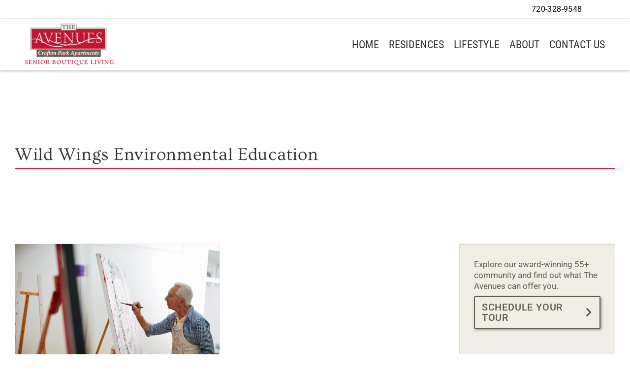

--- FILE ---
content_type: text/html; charset=utf-8
request_url: https://www.google.com/recaptcha/api2/anchor?ar=1&k=6LfGvGIUAAAAAEJ60rHbO-KNR51pKZn0U04dVC6r&co=aHR0cHM6Ly9saXZldGhlYXZlbnVlcy5jb206NDQz&hl=en&v=PoyoqOPhxBO7pBk68S4YbpHZ&theme=light&size=invisible&badge=bottomright&anchor-ms=20000&execute-ms=30000&cb=gyek9e64mrh9
body_size: 49305
content:
<!DOCTYPE HTML><html dir="ltr" lang="en"><head><meta http-equiv="Content-Type" content="text/html; charset=UTF-8">
<meta http-equiv="X-UA-Compatible" content="IE=edge">
<title>reCAPTCHA</title>
<style type="text/css">
/* cyrillic-ext */
@font-face {
  font-family: 'Roboto';
  font-style: normal;
  font-weight: 400;
  font-stretch: 100%;
  src: url(//fonts.gstatic.com/s/roboto/v48/KFO7CnqEu92Fr1ME7kSn66aGLdTylUAMa3GUBHMdazTgWw.woff2) format('woff2');
  unicode-range: U+0460-052F, U+1C80-1C8A, U+20B4, U+2DE0-2DFF, U+A640-A69F, U+FE2E-FE2F;
}
/* cyrillic */
@font-face {
  font-family: 'Roboto';
  font-style: normal;
  font-weight: 400;
  font-stretch: 100%;
  src: url(//fonts.gstatic.com/s/roboto/v48/KFO7CnqEu92Fr1ME7kSn66aGLdTylUAMa3iUBHMdazTgWw.woff2) format('woff2');
  unicode-range: U+0301, U+0400-045F, U+0490-0491, U+04B0-04B1, U+2116;
}
/* greek-ext */
@font-face {
  font-family: 'Roboto';
  font-style: normal;
  font-weight: 400;
  font-stretch: 100%;
  src: url(//fonts.gstatic.com/s/roboto/v48/KFO7CnqEu92Fr1ME7kSn66aGLdTylUAMa3CUBHMdazTgWw.woff2) format('woff2');
  unicode-range: U+1F00-1FFF;
}
/* greek */
@font-face {
  font-family: 'Roboto';
  font-style: normal;
  font-weight: 400;
  font-stretch: 100%;
  src: url(//fonts.gstatic.com/s/roboto/v48/KFO7CnqEu92Fr1ME7kSn66aGLdTylUAMa3-UBHMdazTgWw.woff2) format('woff2');
  unicode-range: U+0370-0377, U+037A-037F, U+0384-038A, U+038C, U+038E-03A1, U+03A3-03FF;
}
/* math */
@font-face {
  font-family: 'Roboto';
  font-style: normal;
  font-weight: 400;
  font-stretch: 100%;
  src: url(//fonts.gstatic.com/s/roboto/v48/KFO7CnqEu92Fr1ME7kSn66aGLdTylUAMawCUBHMdazTgWw.woff2) format('woff2');
  unicode-range: U+0302-0303, U+0305, U+0307-0308, U+0310, U+0312, U+0315, U+031A, U+0326-0327, U+032C, U+032F-0330, U+0332-0333, U+0338, U+033A, U+0346, U+034D, U+0391-03A1, U+03A3-03A9, U+03B1-03C9, U+03D1, U+03D5-03D6, U+03F0-03F1, U+03F4-03F5, U+2016-2017, U+2034-2038, U+203C, U+2040, U+2043, U+2047, U+2050, U+2057, U+205F, U+2070-2071, U+2074-208E, U+2090-209C, U+20D0-20DC, U+20E1, U+20E5-20EF, U+2100-2112, U+2114-2115, U+2117-2121, U+2123-214F, U+2190, U+2192, U+2194-21AE, U+21B0-21E5, U+21F1-21F2, U+21F4-2211, U+2213-2214, U+2216-22FF, U+2308-230B, U+2310, U+2319, U+231C-2321, U+2336-237A, U+237C, U+2395, U+239B-23B7, U+23D0, U+23DC-23E1, U+2474-2475, U+25AF, U+25B3, U+25B7, U+25BD, U+25C1, U+25CA, U+25CC, U+25FB, U+266D-266F, U+27C0-27FF, U+2900-2AFF, U+2B0E-2B11, U+2B30-2B4C, U+2BFE, U+3030, U+FF5B, U+FF5D, U+1D400-1D7FF, U+1EE00-1EEFF;
}
/* symbols */
@font-face {
  font-family: 'Roboto';
  font-style: normal;
  font-weight: 400;
  font-stretch: 100%;
  src: url(//fonts.gstatic.com/s/roboto/v48/KFO7CnqEu92Fr1ME7kSn66aGLdTylUAMaxKUBHMdazTgWw.woff2) format('woff2');
  unicode-range: U+0001-000C, U+000E-001F, U+007F-009F, U+20DD-20E0, U+20E2-20E4, U+2150-218F, U+2190, U+2192, U+2194-2199, U+21AF, U+21E6-21F0, U+21F3, U+2218-2219, U+2299, U+22C4-22C6, U+2300-243F, U+2440-244A, U+2460-24FF, U+25A0-27BF, U+2800-28FF, U+2921-2922, U+2981, U+29BF, U+29EB, U+2B00-2BFF, U+4DC0-4DFF, U+FFF9-FFFB, U+10140-1018E, U+10190-1019C, U+101A0, U+101D0-101FD, U+102E0-102FB, U+10E60-10E7E, U+1D2C0-1D2D3, U+1D2E0-1D37F, U+1F000-1F0FF, U+1F100-1F1AD, U+1F1E6-1F1FF, U+1F30D-1F30F, U+1F315, U+1F31C, U+1F31E, U+1F320-1F32C, U+1F336, U+1F378, U+1F37D, U+1F382, U+1F393-1F39F, U+1F3A7-1F3A8, U+1F3AC-1F3AF, U+1F3C2, U+1F3C4-1F3C6, U+1F3CA-1F3CE, U+1F3D4-1F3E0, U+1F3ED, U+1F3F1-1F3F3, U+1F3F5-1F3F7, U+1F408, U+1F415, U+1F41F, U+1F426, U+1F43F, U+1F441-1F442, U+1F444, U+1F446-1F449, U+1F44C-1F44E, U+1F453, U+1F46A, U+1F47D, U+1F4A3, U+1F4B0, U+1F4B3, U+1F4B9, U+1F4BB, U+1F4BF, U+1F4C8-1F4CB, U+1F4D6, U+1F4DA, U+1F4DF, U+1F4E3-1F4E6, U+1F4EA-1F4ED, U+1F4F7, U+1F4F9-1F4FB, U+1F4FD-1F4FE, U+1F503, U+1F507-1F50B, U+1F50D, U+1F512-1F513, U+1F53E-1F54A, U+1F54F-1F5FA, U+1F610, U+1F650-1F67F, U+1F687, U+1F68D, U+1F691, U+1F694, U+1F698, U+1F6AD, U+1F6B2, U+1F6B9-1F6BA, U+1F6BC, U+1F6C6-1F6CF, U+1F6D3-1F6D7, U+1F6E0-1F6EA, U+1F6F0-1F6F3, U+1F6F7-1F6FC, U+1F700-1F7FF, U+1F800-1F80B, U+1F810-1F847, U+1F850-1F859, U+1F860-1F887, U+1F890-1F8AD, U+1F8B0-1F8BB, U+1F8C0-1F8C1, U+1F900-1F90B, U+1F93B, U+1F946, U+1F984, U+1F996, U+1F9E9, U+1FA00-1FA6F, U+1FA70-1FA7C, U+1FA80-1FA89, U+1FA8F-1FAC6, U+1FACE-1FADC, U+1FADF-1FAE9, U+1FAF0-1FAF8, U+1FB00-1FBFF;
}
/* vietnamese */
@font-face {
  font-family: 'Roboto';
  font-style: normal;
  font-weight: 400;
  font-stretch: 100%;
  src: url(//fonts.gstatic.com/s/roboto/v48/KFO7CnqEu92Fr1ME7kSn66aGLdTylUAMa3OUBHMdazTgWw.woff2) format('woff2');
  unicode-range: U+0102-0103, U+0110-0111, U+0128-0129, U+0168-0169, U+01A0-01A1, U+01AF-01B0, U+0300-0301, U+0303-0304, U+0308-0309, U+0323, U+0329, U+1EA0-1EF9, U+20AB;
}
/* latin-ext */
@font-face {
  font-family: 'Roboto';
  font-style: normal;
  font-weight: 400;
  font-stretch: 100%;
  src: url(//fonts.gstatic.com/s/roboto/v48/KFO7CnqEu92Fr1ME7kSn66aGLdTylUAMa3KUBHMdazTgWw.woff2) format('woff2');
  unicode-range: U+0100-02BA, U+02BD-02C5, U+02C7-02CC, U+02CE-02D7, U+02DD-02FF, U+0304, U+0308, U+0329, U+1D00-1DBF, U+1E00-1E9F, U+1EF2-1EFF, U+2020, U+20A0-20AB, U+20AD-20C0, U+2113, U+2C60-2C7F, U+A720-A7FF;
}
/* latin */
@font-face {
  font-family: 'Roboto';
  font-style: normal;
  font-weight: 400;
  font-stretch: 100%;
  src: url(//fonts.gstatic.com/s/roboto/v48/KFO7CnqEu92Fr1ME7kSn66aGLdTylUAMa3yUBHMdazQ.woff2) format('woff2');
  unicode-range: U+0000-00FF, U+0131, U+0152-0153, U+02BB-02BC, U+02C6, U+02DA, U+02DC, U+0304, U+0308, U+0329, U+2000-206F, U+20AC, U+2122, U+2191, U+2193, U+2212, U+2215, U+FEFF, U+FFFD;
}
/* cyrillic-ext */
@font-face {
  font-family: 'Roboto';
  font-style: normal;
  font-weight: 500;
  font-stretch: 100%;
  src: url(//fonts.gstatic.com/s/roboto/v48/KFO7CnqEu92Fr1ME7kSn66aGLdTylUAMa3GUBHMdazTgWw.woff2) format('woff2');
  unicode-range: U+0460-052F, U+1C80-1C8A, U+20B4, U+2DE0-2DFF, U+A640-A69F, U+FE2E-FE2F;
}
/* cyrillic */
@font-face {
  font-family: 'Roboto';
  font-style: normal;
  font-weight: 500;
  font-stretch: 100%;
  src: url(//fonts.gstatic.com/s/roboto/v48/KFO7CnqEu92Fr1ME7kSn66aGLdTylUAMa3iUBHMdazTgWw.woff2) format('woff2');
  unicode-range: U+0301, U+0400-045F, U+0490-0491, U+04B0-04B1, U+2116;
}
/* greek-ext */
@font-face {
  font-family: 'Roboto';
  font-style: normal;
  font-weight: 500;
  font-stretch: 100%;
  src: url(//fonts.gstatic.com/s/roboto/v48/KFO7CnqEu92Fr1ME7kSn66aGLdTylUAMa3CUBHMdazTgWw.woff2) format('woff2');
  unicode-range: U+1F00-1FFF;
}
/* greek */
@font-face {
  font-family: 'Roboto';
  font-style: normal;
  font-weight: 500;
  font-stretch: 100%;
  src: url(//fonts.gstatic.com/s/roboto/v48/KFO7CnqEu92Fr1ME7kSn66aGLdTylUAMa3-UBHMdazTgWw.woff2) format('woff2');
  unicode-range: U+0370-0377, U+037A-037F, U+0384-038A, U+038C, U+038E-03A1, U+03A3-03FF;
}
/* math */
@font-face {
  font-family: 'Roboto';
  font-style: normal;
  font-weight: 500;
  font-stretch: 100%;
  src: url(//fonts.gstatic.com/s/roboto/v48/KFO7CnqEu92Fr1ME7kSn66aGLdTylUAMawCUBHMdazTgWw.woff2) format('woff2');
  unicode-range: U+0302-0303, U+0305, U+0307-0308, U+0310, U+0312, U+0315, U+031A, U+0326-0327, U+032C, U+032F-0330, U+0332-0333, U+0338, U+033A, U+0346, U+034D, U+0391-03A1, U+03A3-03A9, U+03B1-03C9, U+03D1, U+03D5-03D6, U+03F0-03F1, U+03F4-03F5, U+2016-2017, U+2034-2038, U+203C, U+2040, U+2043, U+2047, U+2050, U+2057, U+205F, U+2070-2071, U+2074-208E, U+2090-209C, U+20D0-20DC, U+20E1, U+20E5-20EF, U+2100-2112, U+2114-2115, U+2117-2121, U+2123-214F, U+2190, U+2192, U+2194-21AE, U+21B0-21E5, U+21F1-21F2, U+21F4-2211, U+2213-2214, U+2216-22FF, U+2308-230B, U+2310, U+2319, U+231C-2321, U+2336-237A, U+237C, U+2395, U+239B-23B7, U+23D0, U+23DC-23E1, U+2474-2475, U+25AF, U+25B3, U+25B7, U+25BD, U+25C1, U+25CA, U+25CC, U+25FB, U+266D-266F, U+27C0-27FF, U+2900-2AFF, U+2B0E-2B11, U+2B30-2B4C, U+2BFE, U+3030, U+FF5B, U+FF5D, U+1D400-1D7FF, U+1EE00-1EEFF;
}
/* symbols */
@font-face {
  font-family: 'Roboto';
  font-style: normal;
  font-weight: 500;
  font-stretch: 100%;
  src: url(//fonts.gstatic.com/s/roboto/v48/KFO7CnqEu92Fr1ME7kSn66aGLdTylUAMaxKUBHMdazTgWw.woff2) format('woff2');
  unicode-range: U+0001-000C, U+000E-001F, U+007F-009F, U+20DD-20E0, U+20E2-20E4, U+2150-218F, U+2190, U+2192, U+2194-2199, U+21AF, U+21E6-21F0, U+21F3, U+2218-2219, U+2299, U+22C4-22C6, U+2300-243F, U+2440-244A, U+2460-24FF, U+25A0-27BF, U+2800-28FF, U+2921-2922, U+2981, U+29BF, U+29EB, U+2B00-2BFF, U+4DC0-4DFF, U+FFF9-FFFB, U+10140-1018E, U+10190-1019C, U+101A0, U+101D0-101FD, U+102E0-102FB, U+10E60-10E7E, U+1D2C0-1D2D3, U+1D2E0-1D37F, U+1F000-1F0FF, U+1F100-1F1AD, U+1F1E6-1F1FF, U+1F30D-1F30F, U+1F315, U+1F31C, U+1F31E, U+1F320-1F32C, U+1F336, U+1F378, U+1F37D, U+1F382, U+1F393-1F39F, U+1F3A7-1F3A8, U+1F3AC-1F3AF, U+1F3C2, U+1F3C4-1F3C6, U+1F3CA-1F3CE, U+1F3D4-1F3E0, U+1F3ED, U+1F3F1-1F3F3, U+1F3F5-1F3F7, U+1F408, U+1F415, U+1F41F, U+1F426, U+1F43F, U+1F441-1F442, U+1F444, U+1F446-1F449, U+1F44C-1F44E, U+1F453, U+1F46A, U+1F47D, U+1F4A3, U+1F4B0, U+1F4B3, U+1F4B9, U+1F4BB, U+1F4BF, U+1F4C8-1F4CB, U+1F4D6, U+1F4DA, U+1F4DF, U+1F4E3-1F4E6, U+1F4EA-1F4ED, U+1F4F7, U+1F4F9-1F4FB, U+1F4FD-1F4FE, U+1F503, U+1F507-1F50B, U+1F50D, U+1F512-1F513, U+1F53E-1F54A, U+1F54F-1F5FA, U+1F610, U+1F650-1F67F, U+1F687, U+1F68D, U+1F691, U+1F694, U+1F698, U+1F6AD, U+1F6B2, U+1F6B9-1F6BA, U+1F6BC, U+1F6C6-1F6CF, U+1F6D3-1F6D7, U+1F6E0-1F6EA, U+1F6F0-1F6F3, U+1F6F7-1F6FC, U+1F700-1F7FF, U+1F800-1F80B, U+1F810-1F847, U+1F850-1F859, U+1F860-1F887, U+1F890-1F8AD, U+1F8B0-1F8BB, U+1F8C0-1F8C1, U+1F900-1F90B, U+1F93B, U+1F946, U+1F984, U+1F996, U+1F9E9, U+1FA00-1FA6F, U+1FA70-1FA7C, U+1FA80-1FA89, U+1FA8F-1FAC6, U+1FACE-1FADC, U+1FADF-1FAE9, U+1FAF0-1FAF8, U+1FB00-1FBFF;
}
/* vietnamese */
@font-face {
  font-family: 'Roboto';
  font-style: normal;
  font-weight: 500;
  font-stretch: 100%;
  src: url(//fonts.gstatic.com/s/roboto/v48/KFO7CnqEu92Fr1ME7kSn66aGLdTylUAMa3OUBHMdazTgWw.woff2) format('woff2');
  unicode-range: U+0102-0103, U+0110-0111, U+0128-0129, U+0168-0169, U+01A0-01A1, U+01AF-01B0, U+0300-0301, U+0303-0304, U+0308-0309, U+0323, U+0329, U+1EA0-1EF9, U+20AB;
}
/* latin-ext */
@font-face {
  font-family: 'Roboto';
  font-style: normal;
  font-weight: 500;
  font-stretch: 100%;
  src: url(//fonts.gstatic.com/s/roboto/v48/KFO7CnqEu92Fr1ME7kSn66aGLdTylUAMa3KUBHMdazTgWw.woff2) format('woff2');
  unicode-range: U+0100-02BA, U+02BD-02C5, U+02C7-02CC, U+02CE-02D7, U+02DD-02FF, U+0304, U+0308, U+0329, U+1D00-1DBF, U+1E00-1E9F, U+1EF2-1EFF, U+2020, U+20A0-20AB, U+20AD-20C0, U+2113, U+2C60-2C7F, U+A720-A7FF;
}
/* latin */
@font-face {
  font-family: 'Roboto';
  font-style: normal;
  font-weight: 500;
  font-stretch: 100%;
  src: url(//fonts.gstatic.com/s/roboto/v48/KFO7CnqEu92Fr1ME7kSn66aGLdTylUAMa3yUBHMdazQ.woff2) format('woff2');
  unicode-range: U+0000-00FF, U+0131, U+0152-0153, U+02BB-02BC, U+02C6, U+02DA, U+02DC, U+0304, U+0308, U+0329, U+2000-206F, U+20AC, U+2122, U+2191, U+2193, U+2212, U+2215, U+FEFF, U+FFFD;
}
/* cyrillic-ext */
@font-face {
  font-family: 'Roboto';
  font-style: normal;
  font-weight: 900;
  font-stretch: 100%;
  src: url(//fonts.gstatic.com/s/roboto/v48/KFO7CnqEu92Fr1ME7kSn66aGLdTylUAMa3GUBHMdazTgWw.woff2) format('woff2');
  unicode-range: U+0460-052F, U+1C80-1C8A, U+20B4, U+2DE0-2DFF, U+A640-A69F, U+FE2E-FE2F;
}
/* cyrillic */
@font-face {
  font-family: 'Roboto';
  font-style: normal;
  font-weight: 900;
  font-stretch: 100%;
  src: url(//fonts.gstatic.com/s/roboto/v48/KFO7CnqEu92Fr1ME7kSn66aGLdTylUAMa3iUBHMdazTgWw.woff2) format('woff2');
  unicode-range: U+0301, U+0400-045F, U+0490-0491, U+04B0-04B1, U+2116;
}
/* greek-ext */
@font-face {
  font-family: 'Roboto';
  font-style: normal;
  font-weight: 900;
  font-stretch: 100%;
  src: url(//fonts.gstatic.com/s/roboto/v48/KFO7CnqEu92Fr1ME7kSn66aGLdTylUAMa3CUBHMdazTgWw.woff2) format('woff2');
  unicode-range: U+1F00-1FFF;
}
/* greek */
@font-face {
  font-family: 'Roboto';
  font-style: normal;
  font-weight: 900;
  font-stretch: 100%;
  src: url(//fonts.gstatic.com/s/roboto/v48/KFO7CnqEu92Fr1ME7kSn66aGLdTylUAMa3-UBHMdazTgWw.woff2) format('woff2');
  unicode-range: U+0370-0377, U+037A-037F, U+0384-038A, U+038C, U+038E-03A1, U+03A3-03FF;
}
/* math */
@font-face {
  font-family: 'Roboto';
  font-style: normal;
  font-weight: 900;
  font-stretch: 100%;
  src: url(//fonts.gstatic.com/s/roboto/v48/KFO7CnqEu92Fr1ME7kSn66aGLdTylUAMawCUBHMdazTgWw.woff2) format('woff2');
  unicode-range: U+0302-0303, U+0305, U+0307-0308, U+0310, U+0312, U+0315, U+031A, U+0326-0327, U+032C, U+032F-0330, U+0332-0333, U+0338, U+033A, U+0346, U+034D, U+0391-03A1, U+03A3-03A9, U+03B1-03C9, U+03D1, U+03D5-03D6, U+03F0-03F1, U+03F4-03F5, U+2016-2017, U+2034-2038, U+203C, U+2040, U+2043, U+2047, U+2050, U+2057, U+205F, U+2070-2071, U+2074-208E, U+2090-209C, U+20D0-20DC, U+20E1, U+20E5-20EF, U+2100-2112, U+2114-2115, U+2117-2121, U+2123-214F, U+2190, U+2192, U+2194-21AE, U+21B0-21E5, U+21F1-21F2, U+21F4-2211, U+2213-2214, U+2216-22FF, U+2308-230B, U+2310, U+2319, U+231C-2321, U+2336-237A, U+237C, U+2395, U+239B-23B7, U+23D0, U+23DC-23E1, U+2474-2475, U+25AF, U+25B3, U+25B7, U+25BD, U+25C1, U+25CA, U+25CC, U+25FB, U+266D-266F, U+27C0-27FF, U+2900-2AFF, U+2B0E-2B11, U+2B30-2B4C, U+2BFE, U+3030, U+FF5B, U+FF5D, U+1D400-1D7FF, U+1EE00-1EEFF;
}
/* symbols */
@font-face {
  font-family: 'Roboto';
  font-style: normal;
  font-weight: 900;
  font-stretch: 100%;
  src: url(//fonts.gstatic.com/s/roboto/v48/KFO7CnqEu92Fr1ME7kSn66aGLdTylUAMaxKUBHMdazTgWw.woff2) format('woff2');
  unicode-range: U+0001-000C, U+000E-001F, U+007F-009F, U+20DD-20E0, U+20E2-20E4, U+2150-218F, U+2190, U+2192, U+2194-2199, U+21AF, U+21E6-21F0, U+21F3, U+2218-2219, U+2299, U+22C4-22C6, U+2300-243F, U+2440-244A, U+2460-24FF, U+25A0-27BF, U+2800-28FF, U+2921-2922, U+2981, U+29BF, U+29EB, U+2B00-2BFF, U+4DC0-4DFF, U+FFF9-FFFB, U+10140-1018E, U+10190-1019C, U+101A0, U+101D0-101FD, U+102E0-102FB, U+10E60-10E7E, U+1D2C0-1D2D3, U+1D2E0-1D37F, U+1F000-1F0FF, U+1F100-1F1AD, U+1F1E6-1F1FF, U+1F30D-1F30F, U+1F315, U+1F31C, U+1F31E, U+1F320-1F32C, U+1F336, U+1F378, U+1F37D, U+1F382, U+1F393-1F39F, U+1F3A7-1F3A8, U+1F3AC-1F3AF, U+1F3C2, U+1F3C4-1F3C6, U+1F3CA-1F3CE, U+1F3D4-1F3E0, U+1F3ED, U+1F3F1-1F3F3, U+1F3F5-1F3F7, U+1F408, U+1F415, U+1F41F, U+1F426, U+1F43F, U+1F441-1F442, U+1F444, U+1F446-1F449, U+1F44C-1F44E, U+1F453, U+1F46A, U+1F47D, U+1F4A3, U+1F4B0, U+1F4B3, U+1F4B9, U+1F4BB, U+1F4BF, U+1F4C8-1F4CB, U+1F4D6, U+1F4DA, U+1F4DF, U+1F4E3-1F4E6, U+1F4EA-1F4ED, U+1F4F7, U+1F4F9-1F4FB, U+1F4FD-1F4FE, U+1F503, U+1F507-1F50B, U+1F50D, U+1F512-1F513, U+1F53E-1F54A, U+1F54F-1F5FA, U+1F610, U+1F650-1F67F, U+1F687, U+1F68D, U+1F691, U+1F694, U+1F698, U+1F6AD, U+1F6B2, U+1F6B9-1F6BA, U+1F6BC, U+1F6C6-1F6CF, U+1F6D3-1F6D7, U+1F6E0-1F6EA, U+1F6F0-1F6F3, U+1F6F7-1F6FC, U+1F700-1F7FF, U+1F800-1F80B, U+1F810-1F847, U+1F850-1F859, U+1F860-1F887, U+1F890-1F8AD, U+1F8B0-1F8BB, U+1F8C0-1F8C1, U+1F900-1F90B, U+1F93B, U+1F946, U+1F984, U+1F996, U+1F9E9, U+1FA00-1FA6F, U+1FA70-1FA7C, U+1FA80-1FA89, U+1FA8F-1FAC6, U+1FACE-1FADC, U+1FADF-1FAE9, U+1FAF0-1FAF8, U+1FB00-1FBFF;
}
/* vietnamese */
@font-face {
  font-family: 'Roboto';
  font-style: normal;
  font-weight: 900;
  font-stretch: 100%;
  src: url(//fonts.gstatic.com/s/roboto/v48/KFO7CnqEu92Fr1ME7kSn66aGLdTylUAMa3OUBHMdazTgWw.woff2) format('woff2');
  unicode-range: U+0102-0103, U+0110-0111, U+0128-0129, U+0168-0169, U+01A0-01A1, U+01AF-01B0, U+0300-0301, U+0303-0304, U+0308-0309, U+0323, U+0329, U+1EA0-1EF9, U+20AB;
}
/* latin-ext */
@font-face {
  font-family: 'Roboto';
  font-style: normal;
  font-weight: 900;
  font-stretch: 100%;
  src: url(//fonts.gstatic.com/s/roboto/v48/KFO7CnqEu92Fr1ME7kSn66aGLdTylUAMa3KUBHMdazTgWw.woff2) format('woff2');
  unicode-range: U+0100-02BA, U+02BD-02C5, U+02C7-02CC, U+02CE-02D7, U+02DD-02FF, U+0304, U+0308, U+0329, U+1D00-1DBF, U+1E00-1E9F, U+1EF2-1EFF, U+2020, U+20A0-20AB, U+20AD-20C0, U+2113, U+2C60-2C7F, U+A720-A7FF;
}
/* latin */
@font-face {
  font-family: 'Roboto';
  font-style: normal;
  font-weight: 900;
  font-stretch: 100%;
  src: url(//fonts.gstatic.com/s/roboto/v48/KFO7CnqEu92Fr1ME7kSn66aGLdTylUAMa3yUBHMdazQ.woff2) format('woff2');
  unicode-range: U+0000-00FF, U+0131, U+0152-0153, U+02BB-02BC, U+02C6, U+02DA, U+02DC, U+0304, U+0308, U+0329, U+2000-206F, U+20AC, U+2122, U+2191, U+2193, U+2212, U+2215, U+FEFF, U+FFFD;
}

</style>
<link rel="stylesheet" type="text/css" href="https://www.gstatic.com/recaptcha/releases/PoyoqOPhxBO7pBk68S4YbpHZ/styles__ltr.css">
<script nonce="r7lmKFQ86Z3bE-LCs-Ku1g" type="text/javascript">window['__recaptcha_api'] = 'https://www.google.com/recaptcha/api2/';</script>
<script type="text/javascript" src="https://www.gstatic.com/recaptcha/releases/PoyoqOPhxBO7pBk68S4YbpHZ/recaptcha__en.js" nonce="r7lmKFQ86Z3bE-LCs-Ku1g">
      
    </script></head>
<body><div id="rc-anchor-alert" class="rc-anchor-alert"></div>
<input type="hidden" id="recaptcha-token" value="[base64]">
<script type="text/javascript" nonce="r7lmKFQ86Z3bE-LCs-Ku1g">
      recaptcha.anchor.Main.init("[\x22ainput\x22,[\x22bgdata\x22,\x22\x22,\[base64]/[base64]/[base64]/[base64]/[base64]/UltsKytdPUU6KEU8MjA0OD9SW2wrK109RT4+NnwxOTI6KChFJjY0NTEyKT09NTUyOTYmJk0rMTxjLmxlbmd0aCYmKGMuY2hhckNvZGVBdChNKzEpJjY0NTEyKT09NTYzMjA/[base64]/[base64]/[base64]/[base64]/[base64]/[base64]/[base64]\x22,\[base64]\\u003d\x22,\x22w75hwqfDlsOaS8OXw5rDisOyYMOvd8O8Y8KwwrrDrHDDrBc5Wh8Rwr/Cl8K/DsKLw4zCi8KlAk4RdU1VNMOmZ0jDlsOPOn7Ck0gTRMKIwpDDpsOFw65/[base64]/wp/CpgTDpD7ChcOCeUN2wo4NwpZaZ8KsegHCiMOOw77CuCvCp0pKw5nDjknDgB7CgRVCwrHDr8OowoUsw6kFWMKYKGrClsKqAMOhwpzDqQkQwrnDsMKBAREMRMOhGHYNQMOgT3XDl8K1w4vDrGtGDwoOw7TCusOZw4RmwqPDnlrCjCh/w7zChDNQwrgvZiUlX0XCk8K/w6DClcKuw7ILJjHCpxZAwolhMMKbc8K1wp7CkBQFSirCi27DvmcJw6k5w6PDqCtGcntRDcKKw4pMw4JSwrIYw5nDrSDCrQbClsKKwq/DvAI/ZsK1wpHDjxkFbMO7w47DkMKtw6vDokLCgVNUZcOlFcKnM8Kbw4fDn8K9JRl4wrHCtsO/[base64]/w61bw77Dq8Knw7DCvw3Ci0RuSMOTw780EDrCjMKZKMKwQMOMdgsNIW/Cj8OmWTYXfMOabMOkw5p+CXzDtnU1MCR8wrh3w7wzYMKpYcOGw77Dlj/CiGRdQHrDrizDvMK2CcKJfxIQw6A5cR/Cj1BuwqIaw7nDp8KPChXCmGfDvMKod8K6bcOuw48ZfcOuDMKHT2HDnDRVC8OEwrnCgiwWw6DDlcO4cMKadMKEM19Tw6dCw6F4wpMBOQUpUGbChgDCjsOAHSs0w7zCiMKwwojCnDoNw6UfwrLDhEnDvD0IwqjCjMOgMcONJsK1w6pBIcKMwrlDwpfCl8KuQTQ/I8OxBsKEw6HDt3kQwow7wp/CsG/DvVJYYsOzw5UXwq0HLX3DksOBfkrDikoWX8K6EmfDqnbCnlPDoiZPF8KpLsKFw5vDgcKxw6jCvMKXQMKow4fCqm/[base64]/R8OIw4jCsMKmwpvDqA7Ch8KSFid2QVHDh8OtwqV/WToVwpTDqUtpXsKPw6MPW8OwQkrCtDLCiGjCg0gYFinDgMOpwqcQNsOyFDvCosK8FGhtwrfDv8KawonDuHnClVp/wpwubcK6Z8OUdxdLwrHCjAPDhMOrCWLDsmtKwqvDocKFwokJP8OSVljCisOpQF3CsHVEccO9AMK/w5LDl8KAcMKIbcONN2UpwrrCvsKFw4DDhMKABHvDq8OSw4IvesK/w6DCtcOww7RMSQ3ClMKTURUBYVbDmsOrw5DDlcOvHxJxK8OPB8KWwq4FwrJCTX/[base64]/DicOfwpzDnhbDkcKgwqdPIiPDgBFPwod2MsOYw44iwo1LGGDDksOjLMOfwq5pYx0iw6TCg8OhICTCmcORw5TDhXvDhsK0Km4/wotkw79AYsOywqRzWn/CqDxGw5sqacOcdV7CkzPCjjfCp2VoKcKYDcKlaMOFKsO+a8O3w7AhDF1NFh7CiMOhYBnDnsKQw7XDrzvCu8OIw5l+WjPDpEbCq3FVwqscVsKhb8OewqVseVw/Z8OowoFSCcKcVjnDrgnDqj8mJwwST8KSwpxTSMKYwoBPwphLw7XChEJfwrh9YFnDkcOleMO4EiDDlDVzKmPDmU7Dm8OAf8OZFTgidlnDkMONwrbDhRfCsik3wonCnS/CvsKCw4DDjcO0LsOqw5jDmMKsZBwUFMKXw6TDlWhew5XDjm/Dg8K+NF7DhU9va2M6w6fDsVHCqMKfwrnDjUZTw5Qkw5lVwo4/fmvCkwzDjcK8w6/DsMO+G8KXH35EVh7DvMK/[base64]/Cii02w5x6XWUdw54nw4tzGl3DtRbCo8Kvw47CnHrCqMKKaMOuRG4xD8OaZMKPw6XDszjCj8KPM8K0OGHCrcKjwo3Cs8KHMjbDkcOvYMKtw6BnwqTCrcKewqvDpcKcERHCnlnDjsKzw64Vw5vCuMK/Ym8QBl8VwpLCnRAdMCLCqnNRwrnDl8KRw7QfBMOzw4ACwpVfw4Q4SzbCrMKfwrB2KcKywo0uYMKXwr9iwpzClQh8J8Kmwq/Cj8Ofw7QCwrHCpTbDsmREIx48ZmfDjcKJw6VdVG8jw5TDqcOFwrHCgkTDmsOncEdiwq/DlDpyAsKYwqrCpsKYfcOHL8O7wqrDgVZnJX/[base64]/wpYyUMKwwphxw50mFsO6REnDjsOHw5pCw5TCgMOVVcK0wohnFMKsEknCpGbCoxzCrWBfw7QDUjFYGTXDuAp1P8Kxw4Qcw4HCt8KEw6jCgWwZcMOeYMKxAid3C8Opw6ILwq3CtW5PwrEvwpROwpnCnEFzDD1NN8KPwrTDnjLCtcK/wpHDnC7Cs2bDvXUFwq3DryRcw7nDoCIBScORO1d+csKpBsKIJn7CqsK1G8OIwojDn8KlOwhvwpxWbSRIw5Nzw5/CocOJw7PDjwbDoMKRw7d0UMOHCWvCvcOLNFd6wrjCkXrCpcKsZcKheVloISbCpcOcw4zCnTXCiiTCicKfwoUkFcKxw6HCojrDji8Ow4RzUcKxw7jCvcKJw7TCocO5eynDu8OMODnCvRZHIMKKw4cQBkR2Lmk7w6tGw540dWRiw6HCoMO/Y3HCqXoBScOXcnTDi8KHQ8Oxwp4AM33DjsK5dwjCtcK+WlZYd8KCNsKzG8KSw7PCicKSw5NLQsOiOcOmw74bK3XDncKKW3/[base64]/wpYQw5jDtMOKw4/CnsKkPlbCkVHCoAnDqsKkw5pmNcKqHMO1w7RsJR3DmTTCt1Rrw6NTJhDCo8KIw77DrygzDg55wopgw71wwptKZz3DrFnCpnxtwolqw6wZw6ZXw63DgmbDssKswo3DvcKIUBQ5w47CmCTDq8KPwrHCk2LCpA8GXXxCw5/DsxfCtSZJKsK2U8Ksw7BwHsKTw5PDtMKRBcOYMnZFOQwsE8KBY8K5wolhDW/[base64]/YG8cT8K9w59ZwrM+cR9tQcOLw7YUQVcfTxDDh0LDlQIjw7LCnkHCtMOrGTtyWMKLw7jDkx/ClFkBATTDnMKzwrIXwqYIYcK4w5rDnsOdwq/DpcO1wrnCqcKlAMKOwr7CsxjCj8KjwpYieMKMBV1vwo/[base64]/LgnCqjc9w57Dqz3CoEchdkVVARrDhDMywo/DlMOCITdcCcKZwoBOb8Olw7LDm0xjSGQcSMOoVcKIwo/Ch8Ojw5oPw5PDoCbDusORwrcnw4lWw4InQkjDlwouw6HCmjbDi8KUe8KEwpo1wr/CpcKGIsOYWMKmw5pfe1DDoEZzPMKRW8OYAsK8wpMOKHXCpMOqSMKpw53CpMKGwo4XHlJ9woPCn8OcKcO3woVyYX7DiF/Cm8O9YcKtW18OwrrDhcK0wr9jTsOXwrMfFcOzw68QA8KAw7gaX8Obemlvwq9MwpjDgsKuw5zDh8KyDMOaw5rCsw5mwqbCgWTCqsOJWcKfCcKewqEfD8KuJMKrw7AgbMOfw7DDrMKXXkQ8w4ZPD8OSw5FYw5N/wpHDpzzChTTCicKNwqfCiMKvwrvChj7CusKYw7TDtcODMcOmRUJcJmNECFvCjnQ9w7/DpV7CtsORZi0gb8OdbiLCphLDjD/Ct8ODPsODLCjDqMKCOA/CgMKBecOhY2jDtFDDvBrCs09qVsOkwptEw67DhcKuwp7DmwjCsmppAyFANmBcVsKsA0NOw47DsMOIDwozP8OdFA5GwrXDrMOgwqdBwpPDoDjDlADCgsONMkTDjhAJVnJfCW82wpskw5rCrTjChcOlwrLCqnsQwrvCrG8tw7DCtAkaPR7CmEPDucK/[base64]/ChALDkE7DhVPDulcyGcKaeFcVw4PCusO2w4lRwrZKCcOBXjHCpDvCmsKxw7BURl7CjMOxwo44cMO1wpbDscKeTMO4wpPCkyY2wpLDl2UnOMKwwr3Ch8OTM8K3dMOSw5QuY8KZw7h/[base64]/[base64]/[base64]/[base64]/w57DqGEKw7LDlSTCt20Tw6AQLMKwJS/[base64]/ChcKKJFh/wqkFwp7CtAfDjsKrw502wp02fMOPwrXDgsKAw7nDvmEZwpnDhsK+GkQDwpDCuANhcUZTw6fCiUI5O0TCtiDClEPCk8OCwprClm/[base64]/Cs3XDg8KbCsOcY2rCjcKpwqvCqcOXwqzCisOmwpRUdMOJwpwkECYGw7c2w70iVsKvw4/CrRzCjMO/w7nDjMOPH3gVwpYNwozDr8OwwoU3P8KGMWbDocOBwpDCosOswozCqQfCgB/DocOSwpHDmsKQwpRZwo5+GMKMwpIDwrN6fcO1woYeUMK4w41kesK+wq44w4VHw4/[base64]/DtD3DqwZhwrbDhh4PfMO7DV3CsDzDncKYw7JrEilww4ofYcOpWMKOIU5aNgXCsHTCm8KIKMK4LMO/dljCpcKVX8O2QkfCmwvCkMKIB8KNwrnDohtOU18Twr/[base64]/[base64]/[base64]/[base64]/AMOLByM4wpvCqsKHwrjDrxt3wrkGw4HCo8Oqwq8mV8O/[base64]/DrRoxwqhKY8K5wrnDgDpOw6UiXsK4cH8XZlxOwrHDsF4GNsOPbMK9JlM/U319NMOEw57Co8K/bcKqFixyGHzCoyIeVzPCtMK/wrLCpkbDsHDDtcOSwp/DtSjDgzzClsOMFsKvCMKBwp/CisOSPsKXRsO+w7DCtRbCq1bCt2Iww7vCs8OvHgRHw7PDgRBuw6o/w6towoRfD24pwp8Lw4ZKbiVVRFrDg3fDpcOSXRFQwo8UaTLCunAYWsKIF8Ozw5fCoSLCo8Oswq/CgcO8I8O9ZSbDmA9Pw6rChm3DpsOew501wrXDucKbHgnDs1AawqPDrwZAXQzDoMOKwq8Fw53DtjFsB8K5w4tGwrTDusKiw4jCsV0vw47DqcKUwqJ7wpxyGcOmwrXCh8KLPMKXNsKYwrjCrcKUw5h1w7/Cr8Ksw798JsK2SsOZCcOqw7DCjWrDhMOSbgjDg1PDsHwowp7CjMKGJsOVwq43wqEaPWgSwr89KcKhw44ZK0p0woZ1wo/CkGPCs8OMSXkyw7PDtBZWEcKzwrnDmsOrwpLCglLDlsKDagpNwpfDg058G8O4wqZjwo/Cm8Ocw5xgwo1Bwr7CqVZnfzvCscOKJAtWw4HCgsK1BUF+w63CulLCgV0lOinDrGk8IEnCqE3CpxFoMFXCjMOaw47ClzjCtks1WMOIw7s/VsOqwqMMw4PCmMKENgx+wpHCo0fCoSLDimTDjFQBZ8OoHMKbwpgfw4DDjDB3w7TCrsKKw7vDrivCuQcUPhHCgcOVw7YeDkxOFsKPw5DDpzXCli1aZiTDg8KGw5/[base64]/[base64]/w4BcIcOoAmVgwrfDiMOww7TDj8KwRx7CpAnDkCDCmX/[base64]/DujLDs3dlw59XGTLCpcOrwr9hWcOwM8OkG39jwpDDkHQ3wr8DZFjCjsOgRGhiwo17w77DosOXw6Qbwp3CrMOkbMO/[base64]/Dv8KofRIUw79rWsOcw5bDjMKcGsKwTMKLw5jDvcKheg5FwrBDf8KQasO+wqXDlXPDqMOaw7PCnjI/c8OqHRzDuyAXw4BkbC9AwrXCpUxMw7HCpcO3w5EVRcO4wo/CnsK/XMOlwrjDjMOFwpjCni/CuFptSEbDjsOgEllUwpTDpcOGwrVCwrvDjcOwwprDlBVsCzgLwoNlw4XCsBUBwpVjw684wqvDv8KvBMObdMOFwozCnMKgwqzCmyJ8w5rChsO/[base64]/DuHxpC8OLwpMZwqPDs8OcJ3p9KTxrwrpgwowAOsKfw7hAwqzDpEBhwofCvE1Ow5DCjkt0YcO8w7TDu8Kcw6TDnAJTGg7CqcOEV3B9Y8K+LQjCvlnCh8KzX1TCrH8fBlbDlwrCj8OawqHDk8OcDm/CnjtKwpHDmCI+woLDo8Kgw6hJwqPDvGt8VxTDssOew5FyVMOvw7zDn0zDncOFdC7Cg3NZwr3CkMKzwp0NwrhebMKZB04MS8OIwr5SOMOPZ8Kgwr/DpcOaw6HCox5IPcOQXsK+XTzCqmZUw5gwwogZH8OcwrzChB/CnmNvbsKqS8K5woEkFGsGIx8yX8K4w5zClyvDtsKYwovDkyoPfx4HRxBlw6QNw4LDsGh2wpLCug3CqVbCuMOnL8OSL8KmwoxtYiTDoMKPJ0nDnsOEw4LDnRHDq3oJwoTCvg8mwovDuBTDuMOjw6BmwqDDpcOww4lOwp0hwql/wrAwD8KeFcOeJmHDg8K9d3YEesKvw6oOw7TCj0PClx0yw4/Cj8OwwoBLKMKLCUvDkcOdNsKFWwDDukrCqMKGSiNsADDDhMOYWVbCqsOawqfDrFbCvBXDlcK8wrdtdgkzCMKBW05Aw4UEw4duSsK+w5RudHbDt8Oww5DDqcKcV8OHwqloXx7CoU7ChcK+aMOLw7nDkMKGw6fDpcK9w67CiDFjw4seJVHCgToNYX/CgWfCqcKiw4fDhVUlwo5ww6UiwpA9ScKrecKMFQXDrsOrw6U7P2MBP8ODdSUbe8ONwo1ZTsKtesO1SsOlb1zDnz0vasKVw4F/wq/DrMK0wpPDq8KFbAsKwqgaDMOJwqbCqMKXDcKrXcKOw7BZwpp7wpvDlgbCuMOpSjsQLHnDpEfCt28hcHF+WifDkyTDp17DvcOxWy4rVMKawoHDiXrDuj/[base64]/Co8KxwqNcIcKQf1xKD8K/Q8KdwrAFMz9qUsOxU2vDuQTCnsKcw67ClsO5WMO4wpgTwqfDscKUHgHClMKobsO+YwdKW8OREnPCoTY/w6/CpwDDi37CrC/Cg2PDuFcewrnDux/DlcO7IxwRKMOKwqlFw7h/w6DDjwNlwq9hM8KnejjCrMKza8OyW1DCugnDpC0sACsrLMKbOsOOw7QOwp1uP8OawojClGIBOE7CpMK+w5J+JsKcRFzDisOhw4XDiMOIwrBWwr5YRX8aC2jCiA7Cmk/Djn3DjMO3OsOfVMO4F2vDt8ODSnnDuXZtSlLDv8KOK8KowpoJAGoGSMOTT8OpwrM4esOPw7nDlmYnBgzCjBcIwrEew7/DkE3DsHYXw7FJwoPDikbCo8KrFMKCwprCuHdXwp/Crw17Y8KAL3A0w44Lw4Iyw6cCwrl1VMKyFcOVfMKVa8OwEsKDw7LCqWzDo1DClMKCw5rDlMKwXjnDk08ow4rCm8KLwrjDlMKNEgI1woZEwo/DsAcGD8Obw5/CgywVw4IJw6RpQ8KOwo3CsVUwdxZZK8KIfsO/wrp8QcOyRFTCkcK6MMOgTMORwqsUFsOVOsKtw4ZPRBzCoz/ChR19wpRbWlrDucKAesKQwrcOUcKQT8OmOEHDqsOiSsKNw7XCvMKjPnFNwrtRwpnDnGdWw6zDthJOw4/Dm8K6BHR1LScmSMO0CUDCjR9lbwN0BWfDjCvCqMK0DG8iw6JtGcOKA8OMXsO0wrxswr/Dom9iPwHCiRJbTxlLw7JJSArCkcOlHmjCsnAXwrAwI3E+w4zDucOvwp7Ck8Oaw5hZw5fCkiZQwprDjsKmw6LCpcObSyUCGcOIbSTCgMOXQcODKg/CtjQsw63CncO0w4PDrsOUwolWd8OmcmTDh8OWw6Apw5vDtBPDsMOJesOCO8OjeMKCR3ZPw7BOCcOtcHXDmMOmRjvClkjClDMtZ8ORw68QwrdQwoFKw7FDwokow758MRYEwrZNwqptAUrDkMKmV8KGUcKsYcKWUsOxfn7CqSIwwo9GQQTDgsOGJFhXX8KKe2/CoMKQL8Okwo3DjMKdQjXDu8KpLwXCo8KewrPCicOCw7FpcMOawrNrOgXCj3fCim3ClcKWW8KYDsKadBFYw7jDkC9twqXCkAJrX8Ouw4o6KUIKwqPDg8O/NcK0LhoRf2rDksKxw5Z6w4vDpkPCpWPCsg/DkWN2wpPDjsO0w4YsIsKyw6rCh8KAw6w9XMKtw5fCkMK7U8OsRMOjw7NkRCRIwrfDiEjDicKxR8O0w6g2woZcNsO5acOjwog/w40kUAfDmxx1w5DDigIIw6AZPT7CtsKuw47CvwPCkTp2PsOnUzrCv8OPwprCqcOzw5nCrlxBIsK3woN0bwrCjsKTwrktLFIBwpzCk8KnEMOQwpxRNAfCrMKMwoYZw6xBbMOcw5vDh8O8wrnDsMKhRlrDoF5wS1PCgWVUShI/TcOMw7cLfMKrDcKnasOKw5sqYsK3woIcEMK0f8Kbf3Iuw6/Ck8K7csOVajkTasK/Z8ONwq7ClhUmbCZCw4FEwonCpcK0w6sUEMKANMOmw65zw7zClsOPwqFSQcO7XMO5I1zCosKLw7I6w5ZXcGJhTsKywr82w750wpkRXcO0wpRswpV/MMOrC8Ofw7wSwpzCiXHDicK3wonDr8OLSS5iR8ONSWrCgMOrwo9HwoHCpsOVD8KDwqDCvMOowp0HX8OSw4Bmb2TDpw4Gf8KYw5LDosOww7AwXWDDuyrDl8ODRwrDrCswasKsP2vDo8KBUMO6PcO7wrBMHcO3w5vDosO6wo/DrQ5nAQfDiSsqw6phw7gJQ8KCwpHCgsKEw4Yww6DClSZew4TCosKBwrDDijMDwpoDw4RVMcKWwpTCpzjChwDCjsKFesOJw6DCtsKuVcO5wo/CrsOpwpQdw79PZ0/DssKDMihbwqbCqsOjwp/DgsKtwoFqwo/DnsO5wrIUw67CscOuwrjCjcOycAgdQifDmMKgM8KNYjLDglgsKHXCgilKw4PCkAHCj8OwwpwFwro5R0ZpU8K/w4wjK0VVwqbCjCg8w7TDm8OIKR5zwqNkw4rDlsKNRcOAw7vDmDwfwp7DtsKkFWvCjcOtw4vCtjQFLXJfw7ZIJMKMfiDCvh7DjsKucMK/GMKmwozDiwHClcOeU8KPwp/DvcKpPcKBwrtAw7LDpyd0XsKKwotnECbDoGfDosKkwozDkMO6w6pPwp3CnxtCFsODw7J1woZlw7paw57CjcK8D8KgwrXDqMKbV0grEhXCoFVvVsORwq0TTDZHWUPCt1/DqMKRw6IqPMKxw7YMSMOPw7TDqMK9ecKEwrV0woVWwqrCh0jCkyfDv8OvJcKgV8KowpLDpH1dMnEfwpTDn8OtesOrw7EaM8KnJjjCiMKTwprDlBLClcO1w5bDpcOWT8OzeBAMecOUFn4tw5ZKw4PDuxlSwo4Vw5wcTj3DsMKgw6NoAsKBwonDoXtfaMObw5jDgH/CuwEEw704wrhKJsKIVUUTwo/[base64]/DqsKQZsK9w6hKw67DmsOlHA1gYMO3w7vCjMKATQpuDcO8w4tcw6PDqGjClMK5wrRzbMOUZsOcMsKNworCkMODQ1Fww4IWw5QhwoTDk1LCgMK7TcOlw7nDkHkdwq98w55lwo94w6HDgXbDrCnCmk97wr/CgcOLwp7CinLCpsOTwqbDhVHCikHCtSPDgsKYRFDDjUHDvMOiwrrDgMKZFcKrQMKCL8OdA8O6w5nCicOQwo3CvGsLFRcrZ29KSMKlB8OGw7XDrcKowrVBwqvDk280NcKWbiJQeMO8UUpDw509wrB/DsK5UsOOJ8KzXMOEH8KFw7EHf3HDrMOmw5whfcKOwoJlw4jCsEPCkcO9w7fCvsKGw7vDhMOpw742wpRdesO+wpJgdhHDl8OgJsKGw74pwoTCsh/[base64]/[base64]/CoAc5wpMGwpggw7A4exTChGZXwofCp8KScMKwM0LCucKgwocZw7PDnSppw7VaDRXDvVHCmTZvwoEvw69Nwp0HMyDCucKYw7MnURx9Swk1SGdGSMOifAQrw71cw6rCqcOswrl9H3cCwrkYJ3xqwr/DpMO2C2HCo3N8OsKSTH52QMOZw7bCncO6wrkpFMKeeXIMBsKdWcOLwoMgesOeSn/CgcK6wr/DgMOCaMO5RQzDvsK1w6XCgyTDucOEw5Nsw5kowq/[base64]/Cq0nDiA15SjXCi3c2CMKhKcKeB8OPfsOEZMOaDkrDhsKje8OUw77Dk8KxJsKpwqRJClbDoELDkwbDj8Ohwqp9cVTCogHDn1Nowp0Gw7xRwrYCMk1Jw6o1McOpwop/woBLQlnClcOvwqzDjsKiw7lBfQrDmU8vG8ORH8OXw5INwrrCjsOQNsOdw6nDjnjDvxzCk0jCuHvCsMKvDV3DmxU0HFDCp8K0wpPCpsKew7zChsORwrnCgypbZX9HwpfDlUpeQUVGI2I9QMOwworCuh4WwpfDqz0twrhgT8KfNMOpwrPCp8OXRx/DvcKTFEcWwrnDu8OQGwEXw552VcOWwpLDv8OHwpksw4tZw6XCmsOTMMO6Om46acOqwrQrwr7DqsK/TMO2w6TDhk7DmcOoEcKAZcOnw5Mqw7zCli1mw4LCjcOVw7HDkwLCsMOdW8OpM1F3YABOXEBrw61uJsKGO8Omw5XCv8OCw67DpTbCs8KbJFHCjWbCkMODwphNNTcFwqJ5woF7w5PCu8Ofw7nDpMKXZcOxJ3giw54lwpRywroxw5/DgcO3czPDssKjQH7CkxjCsgPCj8OXwqLDpcOiUsKtUMO6w7Q5LsKUEMKfw48dfXjDrW/CgcO9w4zDjAYdN8KJw7sYSXE3ahUUw5zCiXvCpWQWEFTCt13CmcK1w7LDp8OPw4DCl1x0w4HDpF3DqMKiw7DDkHh/w5ltAMOxw7jCo2kqwq/DqsKnw7xRwrHDunrDnGXDq2PCtMOfwoHDggrDlMKRY8OyWz/DiMOGacK2GkdzbMK0WcOkw5TDmsKZW8KewqHDpcKlQsOSw40gw4/ClcK8w6d+P0zCpcOUw6xUaMOsfGzDt8OXACjClQpvXcOyAGjDlREQC8OYS8O8KcKDeHQgcQwDw73Dn2JZwoNJL8Omw5DClcOEw517w59Uwq/[base64]/DksKnwo1vw7XDpSIaw6RLwqdjw58xVgzCrMOfwoUSwqA9N0QQw7w4OcOTw73DuSNBJcOnE8KJO8K4w5vCisOuLcKaccKew5DCpX7Dq3HCkGLCl8Olwq3DtMKeMGDDmGVMS8KdwoPChmN2fideOH5KWMKnwrlTMkM2FBU/w68ww4olwo1bKcO2w60VBsOnwp8FwqLCncOxPidSDgDDvHpiwr3CocOVAE4/w7ltccOdwpfDvgDDs2Ysw4E5OsOBNMKwejLDky3DusO1wrLDuMOGTAMrB0N8w41Hw4R+w5bCucODBVPDuMK2w4hHMRtVw5xHwoLCssOxw6I+O8ODwpnDlBLDtQJid8OAwqBjMcKgT2jDpsKpwrFvwo3ClcKdXTDDvsOOw5wuwpg2w6DCvHctI8K/PiotbBnChMKVDCYgwpLDqsKoIsOSw7PCvDENLcOufcKjw5fCv20Sdl3CpRkeQsKIH8Kuw6N5OTDChMOlMA1lRQtRbmV1NsOAF1jDsjPDnEIpwqnDtndDw4tHw7/Cu2vDjXcnCGbDusOjR2PDg2wAw4HDuwHCh8OADcK6Mxtxwq3Dt2TCh2JZwpLCoMOTGcOtC8O8wojDoMOAVUFFE1nCqMO2OW/DtMKdJ8KHVMKRbizCp159wrHDniHDgn7DlxInworDi8KxwpHDgH52QcOhw7I5Kx0AwoZMw4MQGMKsw5MEwowuBHRgwrZpfsKCw5TDtsONw7UyBMO/[base64]/MktyPMOqO8K9PBdNMXjDklDCsyU3w6vDo8OSwp1WcF3Cp1JDScKkw7rCjG/[base64]/CgMK/[base64]/[base64]/w4lowr4nXcKwP8K4FSUIw6PDgMO/wr7Dj3PDmE4jwoPCi2wqasKHImoywowJwptJTjDCoGkHw7RMwrLDkMKVwpPCl2o1IsKyw7fCpMKyPMOICMOawrc8wrnCpMOOR8OLXsOJdsK/XhPDrDd3w7vDvMKkw5XDhifDncOHw6F3LkTDp3Rqw6Z/ZHrChCfDp8Owf150cMKsN8KFw4zDlUBiwq/CmzbDvlzDosOxwqsXXAXCnsK1ahhTwqs6wqExw5HCnMKGVwx/wrXCosKuw55DSmDDvsO5w43Dn2hLw5HDg8KSNgZ1Z8OiTcKzw6fDuxvDs8O/w4HCgsOcHsOIZcK6I8OEw57Cr0jDqnEHworCkl5sAQppw64ibzA/[base64]/CoMOGw7Y+F07DhAt/[base64]/[base64]/wojDoA0jw5dNfR/CicKFwoHDpHnCnjfCvcKewplHwrs5w6w8woEuwprDhRQXFsOHTsOQw7/CsSlOwrlawoM/c8O8wrDCm2/CkcOCGcKgIMKywpDCjwrDrhkfwpnCoMOBwoRcwrdDwqrCtcKIWBHDp3ZpG0bCkgTCnyjCkxFMBjLDqcKGJjhmwo/Dg2HCoMONCcKTOGtpW8OhRsKYw7vCiGjCh8K8IMO2w7rCtMKOw51felvCoMKKw7xfw5rCm8OKEMKYasOOwpPDj8OQwrY3ZcO1TMKbUMKYw7wdw4B3dUZ8QybCh8K4V3fDo8O8wo9aw6/DgMOpTmPDuV9FwrfCriMRMk8yK8KrfMKTbmNEw4HDq3pUw4TCvS9fecOJbgXDhcOSwoY/w5sPwpk2w4jCvcKJwrnDh2/[base64]/DuDjChjc5w6U1HnTDlsKFw6vDlMOvdVLDoBvDjcKmw73DoHZoXMK0wqJZw4TDrBvDjsKXwoA6woFqK0rDrQsHdATDmcOzY8OhHsKQwpnDqCwlJsOVw5siw4TDoi0/OMOIw603woHDosOhw5B+wqtFNUh/wpkzHCfDrMKSwoUKwrTDgQ45w6lARSkXbVbCqh0/wpjDvMOLS8KJKMO7DAvCqsKgw7HDtcKnw7ZnwplrPWbCkCHDiQ9dwrfDm3kMc2rCt3NFUlkew6bDiMKXw40rw4/ClsK3B8KDPcKuIcOVPWh9w5nDrBXCujnDgijCllvCj8KZKMOmTFEeXkluN8KHw6hrw685W8KFwoDDnlQPPyAgw6fCnTMlWg/DoB0rwprDnik+NcOlb8Oowo/CmVdXwotqw4nCpcKFwpnDpxc4wo9Jw4lDwp/DgTZ3w7g5Xhk4wrYSEsOpw4LDkVVIw4cdK8OawoPCqMO8wpDCt0h2UmQrRxvCncKTWyPDuDF3YsOaA8OqwpR2w7DDs8OoGWsmGsKlbcOLbcOXw6UuwqrDtMOsNsKrMcOSw5dwdhtqw4Y/wo9ZdTUpLVDDrMKCaEDCkMKewr/[base64]/CvhrCiMO6DMOnwrIxZC0Rw5AYHy/DigN+f2UkfANNJ1oUwqVjw4xrw7ImL8K/FsOAbEfCpih4PTbCn8O9wpbDtcO/[base64]/DvcO8ZsKowpoZw6bDrMKAwpPCt8KuQMOewrAHwq3Cn2jCssKXwpTDsMKJw7Fdwr5cOmpxwot2G8KzSMKiwpUjwonDosO2w6o4XC7CjcO3w5XDtF7Dk8K6PcOrw4/CkMO2w7DDhcO0w7vDiDVGPEc7XMOTSQzCuTbCkHRXRGQuD8Ovw4vDlsOkWMOvw69sBcKhHcKzwqY2wokJQsKiw4kIwqPCk1kvAXobwr3Dr0PDucK3ZnHCpcK3wpw8wq3CsEXDoSQ+wogvJcKUw74Pwq85I2/CkcO2w7h3wrjDsyHCi052FHHDssOkNSoQwoQ4woFvbX7Doh3DucOTw4YMw7DDnGAVwrJ2w5hDNiTCt8KFwplZwqIlwpFYw7Ntw5V8wptHbA0Zw5nCpx/[base64]/DmsK3wqBvw4sYKkxpwrDCpjYIGsOdwr9nw5HCrcKaFhASw6PDsTxlwozDux1vAHPCtEHDv8OuSnV+w4HDlMOLw5F0wobDpGbCjUrCoHnDhHIlASLCjsKmw5d7LMKOKAwLw6oIw71twr3DqDRXGsOhw6TCn8Otwp7DjsOmI8KyMMOvOcOWV8K/[base64]/CpXbCmWTDnAQBw7Zbw73DksKvwr3ClMKKwqDDpw3CusO9XhHDvcOhO8K2wok9JsKIQ8Oaw7ABw4ANPh/DgirDi1ImY8KuMmbCiAnDoHYEKDlxw6QYw7FLwpkJw7LDonbCi8KUw6QQesKwI1nDlCMiwonDtcO3f01EacOHOcOIdG/DscOUIC9uwoolOcKHTMKlOlBpMMOmw5DCk19awp0cwonCr1HCrhPDjx4Ldn7CuMKSwoLCqcKKcxvCkMOrfAc2BHo+w5XCkMKgbsKsNxLCjcOpGBBmWzk3w7gZbsKWwq/CnsOZwqdWX8OwYWEWworCmDZXbsKuwrHCkQoDaWg/w67CmcOVdcObw5LCk1dLRMKlVUrDkFbCuR0yw6kxT8Osd8Oew5zCkx3Dq0YfMsOXwqBsbsO8w7/DtcKRwqF+D0glwrXCg8OzSh9wdR/CjjUybMOaV8KsJXt9w4vDvUfDl8KudcO3dMK7PMKTYMOINcOBwpF8wr5CGCfDoAQpNkjDqg3DgwwDwqE6FSNteGY0cVPDrcKjcsKMWcKGw6bDpnzCgHnDvMOswr/Dq0oSw4DDkMOtw6Q6BMKxNcOpwrXCmmvCpVDDmTI7Y8Kob0zDlhBtRsKfw7kBw5dDZsKuQjU/w5TCuz1ASTkww63DoMKIPRPCoMOrwqTDtMOqw4EzNkMnwrDDvcK8w4V8LsOVw6bDmMKbMsK9wqzCvsK6w7DChEspbcKdwqNAw6R+A8Knw5fDhsKPIHHChsO5VC/CrsKoGHTCo8KHwqzCoFTDqxXCssOnwrxGwrDCjcKsdH/DuxPDql/DgcO/wqTCgxPDsTBVw7ggf8O1V8KhwrvDswHCv0PCvzTDlkxBPEFQwrwYwp/DhloOY8K0NsOFw5AQTm5cw605UGnCmDfCoMKTwr3Dv8KqwqQVwpZvw7JUbMOhwpMyw7/DjMKcwoEew6XDqsOEUMK9acK+GcOuLWotwr4cwqZhMcO0w54DXwTDgsOmOcKRYxDCoMOswo3ClhHCvcKpw6EIwpU+wqwFw7bCom8ZGsKnb2tXLMKZw6ZVMRkLwp3Cqg3CoyhNw6HDnk/Crg/CvB0Gw5kjwo/CoG8OMzjDs0DCnsK2w6huw7xyFcKYw6HDsUbDksOewqtIw5HDh8OFw6/ChSDDqcKOw7QbTsOZaw7CqMOVw6FRdidRw7YCUcOfwrrCunDDgcOCw5/CnDTChcOmfXDDlW7CpBPCnjhLZ8K2ScK0PcKKY8K/w7JpUMKqYR58w4BwZ8Kawp7DqAsaOUNdbgkSwo7Cp8OtwqYwccOaExAXQEZ+f8K4BlZdMwlCCAFgwoowcMOKw6ktwoLCpsOowr9wR31SNMKgwph/w6DDl8OCRMOwZcOVw5PDjsK/B1NSwpnCiMORFcK0ZMO5wrvChMO5wpl0QVljVcOUA0hAYEtww63CsMKuKxZpSiAUesK4w49+w5dIwoU4wpx7wrDCrEwXI8Ozw4g7AMOxwrHDjiAlw6XDsivDrMKMbh/CusKwSzgFwrBxw4pfw7xKQcKWcMO4PnrCrcOMOcKrciAxScOtwo0Xw4xcG8O4elAWwovCon8sH8KRfX7DvHfDjcKMw5rCgn9wQsKaEMKjICzDosOCKwTCuMOEX3PDkcKdWH/Dj8KDJlvCozLDgyLChVHDljPDgjIwwoLCnsOKZ8KZw5IQwqRiw4nCosKuG1V6MCB3wrDCk8Kww5ECwpfCm0fCngcJNErCmMK/UR7DucKLXEPDrsKTTlXDnT/[base64]/[base64]/MGQEw5fCryEww73Csy47wozDj0zCsF0Kw5TDtcKuw55yEwLCp8OqwqUwasOqecKOwpUHYcOEL1AGd3TDhMKUZcOffsOdKwgdf8OPNcOebFF9Pg/DosOzwoBzTsOYRg0VEzJ2w6LCtsO1aWvDhQvDiQTDtx7CkcK2wqElK8Omwr/ClAXCncO3fg3DvUw/VQBQaMK7ZMKnQx/DpDIHw64BCXTDusKxw5fClcOoCik/w7TDqGBdVAPChsK4wp3CpsOZwoTDpMOQw7jDucOdwqNKcGvCsMKuKVkyDMOuw6REw7nDhcO9w6zDuQzDqMK9wrXDucKjwrwOaMKpL3HClcKLZMKuZcO2wqrDv1Bhw5RWwrsMbcKATT/DqMKKw77CmFfDuMKXwrLCvcO1Cz4qw47CoMK7wpHDjH11w51YbsOXw59wKcO3wrdZwoB1YSFULFbDvAR5XQdKw6t8w6zCpcO1wrjChTtDwqYSwo1XZwwxwoDDscOfY8O9Z8OvacK0fEIIwqpDw4HDh2DDnT7CgEY/J8KBw755EMKewpN6wr/DmxHDpmdYwrbDtMKYw6vCocOOJ8OewpXDscKfwrNTYMKsUzR0w43DicO3wrDCmSoKBiF+B8K3PXnCqMKNTCrDjMK0w7bDpcOmw4bCrsO4F8Oxw7/DpsO/b8K2AMK4wqETSHHCj3tpSMKHw7rCjMKaQcObf8Oiw7sgUhnCogrDmixMOy5AdSItDl0Twqcaw7wPw7zCu8K3KcKXw77Djk0zFnM5VcKMcj/Dg8Kmw6vDusOnbH3Ci8OwIXvDiMKfXV/DlQdHwp7CgGI4wqjDlTRSJRbDp8O5amkibix9wrTDtUFMARE/wp9WbMOewqk7C8KtwoE+w44nX8KZwr3Du2UdwqTDqnXCpMOfcmTDu8KUdsORHMKkwobDgcKSBWgRwoPCmjFvM8KlwpslTGbDqD4Ew5tPE25qw5bCm2d0w7PDg8Omf8K8wr/CjgTDmn5nw7zDtiN+XR9ZW33DizksTcO9bh3DusOVwqFtTzNHwqIBwqM0CHTCqsK8YkJKFV8+wovCqMOrEyTCtibDm2QbesOXV8KywqkNwqDChsObw4LCmMObw40THMK1wodgNMKNw7fCiEPCkcO1wr/Ct1Z3w4DCnWbCpizCicOyfjzDonVLw6jCrBcaw6PCocK2w77DugjCocOaw698wpzDiXTCg8K7CyECw4bDghzCvMKtXcKjZcOsKT7Cnn1WXsKtWsOqBBDCk8KEw613AizDnhx1GsK3wrDCmcKCD8O7ZMORI8KDwrbCuQvDvU/DpsKATcO6wrwnwozDtyhKSx/Drw/CtnJ7dFE+wrHDlG/Dv8OiKzLDg8KtfMK5D8KSNG7DlsK8wrrDqMO1CzjCsD/DkCspwp7CkMKVw5rDh8KPwrpeHh3CtcKQw6toM8Ofw7HDhzzDrsO8woHDhWNYcsO7wp8QHsKgwrXCkHRBFkjDuxY/w7vCgMK2w5weeS3ClAtbwqfCvGs3f2vDkFxEXsOEwrZjM8O4bA9Jw5vCuMKCw7PDn8O8w5vDrC/Dj8OHwr3Dj3/[base64]/G8Oww6HCt8KYw7MFKMObw7PClCjCjybDpEMcw79jb34rw4Fswo00w5ouNsOqaj7DvcOAWg/DvVDCtgLDp8KLSSgQw5TCmsOVCiHDkcKaYMKUwrIPVsOow6I1ZSF9XFAzwo7CvcObRMKpw7XCjMOFf8OFw59NJ8OZSm7Ck3jCtEnDmMKPwo7CpCcUwodpEMKZYcKON8OFQ8O5dWjDicOHw5RncRTDvVpSw7/CpXd7w7tdO0lswqtww74CwqjDg8KZQMKWCwMZw4diNsKrwoDCmMK+UmjCqz0hw7kmw6TDpMOPAWrDosOjckDDj8KowqfCpcOaw7/CtsKwa8OKKFLDsMKTCcKdwpE4W0LDkMOuwpYFY8K2woXDkB8JXsO7JMK/wrrCj8KaEDjCiMK7EsK+w4/DoQvCh0TDssORCBs9wqTDr8KNfS0Iw6J4wq4/TMO9wq1NbsKQwp3DqT3Cvg4/[base64]/DosK4fcOCw49IAMOnUMKDwr49PsOCw7pvecKawq7CizcVeSjCkcOCMyxpw7EKw77CrcOgYMKywpp1w73CocOzK38LJ8OJB8KiwqvClF/DosKgw7HCuMOtFMOZwozDlsKVHCnCr8KYV8OWwq8hDR0hOsKOw49kCcOfwoPCpQDDosKeYiTDnGvCpMK8KcKmw7TDgMKfw4Vaw6U1w7Y3w5A5w4LCmEhJw67CmcOYYXoPw78wwoFFw4o2w5VfPMKkwrrCtDd4GsKFJMOdwpLDvsKVZFTCqA/CicOdE8K3eFnCisOqwpDDtMOGTF7Du2cywpguw5HCtllLwp4cagDDs8KjBMOPw4DCpxQow6IBfz/[base64]/DsAXCoDfDulPDiRrDscONwqDDvcKCwp52wrjDsE7DjMKYfgBuw6RawqzDucO2woHDn8Ofwq1AwrrDq8KHC2/[base64]/w6cJw4HCtcO9FMOmwofDkidneVzDhcKlw5rCqD3Cn8ORQsOGJcO3ZDDDkMODwqvDvcOzwqDDj8KJLlHDrxRAwrp7c8O7GsOkUkHCqm4ldz5Qwq/Cm2soV05pbcOzCMOGwrZkwoU3e8OxDT/CjRnDj8OCQRDDhwxcRMK2wrbDtyvDiMKtwrg+Q0LDksKxwqbDsEcAw4DDmGbDqMO4w5jCvgzDinTDv8OZwo1dWcKRBsKrw5A8QXbCrA\\u003d\\u003d\x22],null,[\x22conf\x22,null,\x226LfGvGIUAAAAAEJ60rHbO-KNR51pKZn0U04dVC6r\x22,0,null,null,null,1,[21,125,63,73,95,87,41,43,42,83,102,105,109,121],[1017145,536],0,null,null,null,null,0,null,0,null,700,1,null,0,\[base64]/76lBhnEnQkZnOKMAhnM8xEZ\x22,0,0,null,null,1,null,0,0,null,null,null,0],\x22https://livetheavenues.com:443\x22,null,[3,1,1],null,null,null,0,3600,[\x22https://www.google.com/intl/en/policies/privacy/\x22,\x22https://www.google.com/intl/en/policies/terms/\x22],\x22aAnui9N0See/OPSzrEaozpKl707oo6fkm+D8kAZSrhY\\u003d\x22,0,0,null,1,1769112052885,0,0,[180,97,113,58],null,[173,89,38,16],\x22RC-1xGn7yANJp_uUQ\x22,null,null,null,null,null,\x220dAFcWeA5jx6PfDyS9KI0N2wdkM8jBprmSVy1Ek8DCqxSULBCXCrsCsDwasfz9FfNN3gptZclCArdV7D3Ml4RfZNuFrHeRxv0HZg\x22,1769194853031]");
    </script></body></html>

--- FILE ---
content_type: text/css; charset=UTF-8
request_url: https://livetheavenues.com/wp-content/themes/Avada-Child-Theme/style.css?ver=6.9
body_size: 3778
content:
/*
Theme Name: Avada Child
Description: Child theme for Avada theme
Author: Pivot
Author URI: https://pivotcomm.com
Template: Avada
Version: 1.0.0
Text Domain:  Avada
*/

/* =GLOBAL =============================================================================== */

body {
	background-color: #fff;
}

body:not(.page-id-5298) div#wrapper { /* Do not apply on landing pages */
	margin-top: 38px;
}

div.fusion-header,
main#main,
footer.fusion-footer-widget-area {
	padding-left: 4%;
	padding-right: 4%;
}

section#content {
	margin-bottom: 0 !important;
}

.add-margin-bottom {
	margin-bottom: 20px !important;
}

.add-margin-top {
	margin-top: 10px !important;
}

.add-margin-right {
	margin-right: 15px !important;
}

h1.title-heading-left,
h1.title-heading-center {
	text-transform: uppercase;
}

#main .post-content .resident-testimonial h6 {
	font-size: 16px;
	padding-left: 20px;
}

q {
	-webkit-box-shadow: 0 2px 5px 0px rgba(50, 50, 50,.5) !important;
	-moz-box-shadow: 0 2px 5px 0px rgba(50, 50, 50,.5) !important;
	box-shadow: 0 2px 5px 0px rgba(50, 50, 50,.5) !important;	
}

blockquote p {
	font-size: 16px;
    line-height: 1.7em;
}

p a, article li a {
	font-weight: 400;
}

a.button-xlarge.fusion-button.button-flat,
body div.gform_wrapper .gform_footer input[type=submit],
a.fusion-read-more,
div.single-navigation a[rel="next"],
div.single-navigation a[rel="prev"] {
	padding: 10px 14px;
	font-size: 20px;
	-webkit-box-shadow: 2px 2px 5px 0px rgba(50, 50, 50,.5) !important;
	-moz-box-shadow: 2px 2px 5px 0px rgba(50, 50, 50,.5) !important;
	box-shadow: 2px 2px 5px 0px rgba(50, 50, 50,.5) !important;
}

.fusion-body a.fusion-button-default-size {
    padding: 12px 20px;
}    

.top-border-container {
	border-bottom: none !important;
	padding-top: 20px !important;
}

.offset-box {
	border-left: 1px solid #ebeaea;
	border-right: 1px solid #ebeaea;
	border-bottom-width: 2px !important;	
}

.fusion-content-boxes.content-boxes-icon-on-side div.heading-with-icon {
	display: block;
}

div.fusion-image-carousel {
    margin-bottom: 0;
}

div.fusion-carousel .fusion-carousel-wrapper {
	padding: 0;
}

.fusion-testimonials.classic span.company-name strong {
    font-family: Ovo, Georgia, serif;
    font-size: 29px;
    font-weight: normal;
    line-height: 43px;
    letter-spacing: .02em;
    padding-left: 20px;
}

.resident-testimonial h6 {
    padding-left: 20px;
}
 
ul.fusion-checklist {
	margin-top: 0;
}

ul.fusion-checklist li.fusion-li-item {
    padding-bottom: 0;
    font-weight: 400;
}
    

/* Forms */

div.gform_wrapper {
    margin: 0;
}

div.gform_wrapper .gform_heading {
	margin-bottom: 8px;
}

div.gform_wrapper h3.gform_title {
    letter-spacing: .02em;
    margin: 0;
    font-family: 'Roboto Condensed', Tahoma, sans-serif;
    font-weight: 300;
    font-size: 29px;
    text-transform: uppercase;
}

div.gform_wrapper label.gfield_label {
    font-weight: 400;
    color: #333;
}

li#field_2_1,
div.gform_wrapper .field_sublabel_below .ginput_complex.ginput_container label {
	margin-bottom: 0;
}

div.gform_wrapper table.gfield_list td {
    padding: 0 0 3px 0;
}

input[type="text"] {
    -webkit-border-radius: 3px !important;
    border-radius: 3px !important;
    -moz-border-radius: 3px !important;	
}
	    
body div.gform_wrapper div.gform_footer {
    padding: 0;
}

div.gform_wrapper input:not([type=radio]):not([type=checkbox]):not([type=image]):not([type=file]) {
	line-height: 1em;
}

div.grecaptcha-badge {
	display: none;
}	

/* =HEADER =============================================================================== */

div.fusion-sb-toggle-wrapper {
	display: none;
}

#slidingbar {
    height: 37px;
}
	
#slidingbar .fusion-columns .fusion-column:not(.fusion-column-last) {
    margin-bottom: 0 !important;
    float: right;
    width: 200px;
}
	
header {
	-webkit-box-shadow: 0 1px 5px 0px rgba(50, 50, 50,.4) !important;
	-moz-box-shadow: 0 1px 5px 0px rgba(50, 50, 50,.4) !important;
	box-shadow: 0 1px 5px 0px rgba(50, 50, 50,.4) !important;	
}

.fusion-logo img {
    max-width: 180px;
}


/* =NAVIGATION =============================================================================== */

nav li {
	text-transform: uppercase;
}

/* =SIDEBAR =============================================================================== */

aside#sidebar {
	border: 1px solid #DCD6CD;
	border-top-width: 2px;
	border-bottom-width: 3px;
}

aside.sidebar .widget {
    padding-bottom: 20px;
    margin-bottom: 20px;
	border-bottom: 1px solid #DCD6CD;
}    

h4.widget-title {
    text-transform: uppercase;
    letter-spacing: 2px;
}

aside.fusion-widget-area h6 {
    font-weight: 400;
}    

aside#sidebar p {
	color: #655B4B;
	font-size: 18px;
}

aside.sidebar .widget.gform_widget {
	padding: 0;
	margin-bottom: 10px;
	border: none;
}

div.gform_wrapper li.hidden_label input {
    margin-top: 0;
}
	
/* =FOOTER =============================================================================== */

section.fusion-footer-widget-column {
    margin-bottom: 20px;
}

.fusion-footer-widget-area .widget-title {
	margin-bottom: 8px;
}

.textwidget p {
	font-size: 16px;
	margin-top: 0;
}

footer .widget_media_image {
	max-width: 300px !important;
}

footer iframe {
	max-width: 360px;
    padding: 5px;
    border: 1px solid #fff !important;
    margin-top: 7px;	
}

div#contact-info {
    padding: 16px 0;
    border-top: 2px solid #fff;
    border-bottom: 2px solid #fff;
    margin-top: 18px;
}

body:not(.page-id-5298) h5#tel-landing { /* Hides the CTM number for the landing pages on all non-landing pages */
	display: none;
}

.fusion-social-networks-wrapper::before {
	content: "Follow Us:";
    padding-left: 4px;
    font-size: 20px;
    font-weight: 500;	
}

.fusion-footer-widget-column.social_links {
    border-bottom: 2px solid #fff;
    padding-bottom: 10px;    	
}

footer #media_image-3.widget_media_image {
	max-width: 150px !important;
}    

/* =BLOG =============================================================================== */

div.fusion-page-title-bar {
	padding-top: 20px !important;
    height: auto;	
}

div.fusion-page-title-captions {
	width: 100%;
}

body.single main#main {
	padding-top: 20px !important;
}

.fusion-blog-layout-grid .post div.fusion-content-sep {
	display: none;
}

p.fusion-single-line-meta {
	border-bottom: 1px solid #d2d3d4;
	padding-bottom: 7px;
}

.fusion-blog-archive .fusion-blog-layout-grid .post div.fusion-post-content-wrapper {
	padding-bottom: 0;
}

.fusion-blog-layout-grid .fusion-meta-info div.fusion-alignleft {
	width: 100%;
}

a.fusion-read-more {
	font-family: Roboto, Tahoma, sans-serif;
	font-style: normal;
    letter-spacing: 1px;
	text-transform: uppercase;
    color: #655b4b;
    border: 2px solid #655b4b;
    border-radius: 2px;
    padding: 5px 25px 5px 15px;
    margin-top: 13px;
    display: inline-block;
}

a.fusion-read-more:after {
    color: #655b4b;
    right: 9px !important;
    font-size: 20px !important;
    font-weight: 900;	
}

.post div.fusion-meta-info,
p.fusion-single-line-meta {
    border-color: #d2d3d4;
    border-top: none;
    margin-top: 0;
    margin-bottom: 20px;
	color: #655B4B;
    font-weight: 400;
    font-family: Ovo, Georgia, serif;
    font-style: italic;
}

/* Prev + Next buttons on blog navigation */

div.single-navigation {
	border: none;
	border-top: 1px solid #d2d3d4;
	padding-top: 20px;
	margin-bottom: 20px;
}

.single-navigation a {
    border: 2px solid #655B4B;
    border-radius: 2px;
    color: #655B4B;
    text-transform: uppercase;
    letter-spacing: .03em;
    font-weight: 400;	
}

a.fusion-read-more:hover,
div.single-navigation a:hover {
	border-color: #C11633;
}

div.single-navigation a[rel="prev"] {
    padding: 2px 10px 2px 25px;	
}

div.single-navigation a[rel="prev"]:before {
	left: 10px !important;
	color: #655B4B;
}

div.single-navigation a[rel="next"] {
    padding: 2px 25px 2px 10px;	
}

div.single-navigation a[rel="next"]:after {
	right: 10px !important;
	color: #655B4B;
}

a.fusion-read-more:after:hover,
div.single-navigation a[rel="prev"]:hover:before,
div.single-navigation a[rel="next"]:hover:after {
    color: #C11633 !important;
}

div.fusion-social-networks-wrapper::before,
article.category-events div.single-navigation,
article.category-events div.fusion-sharing-box {
	display: none;
}

.fusion-page-title-bar .fusion-page-title-row h1 {
	padding-bottom: 8px;
	border-bottom: 2px solid #c11633;
}

.fusion-show-pagination-text .fusion-blog-pagination div.pagination {
    margin-left: 4%;
    margin-right: 4%;
}

p.wp-caption-text {
    font-size: 15px;
    line-height: 1.4;
    font-style: italic;
    margin-top: 5px;	
}

figure {
	margin: 0;
}

/* =HOME =============================================================================== */

div#video-1,
div#video-3 {
	top: 37px !important;	
}


#wrapper #main .post-content div.fusion-title.uppercase h2,
#wrapper #main .post-content div.fusion-title.uppercase h3 {
	text-transform: uppercase;
	font-size: 47px;
	letter-spacing: .02em;
}

#intro.fusion-fullwidth {
	background-size: auto !important;
	background-position: 150px bottom !important;
}

a#schedule {
	margin-right: 20px;	
}

#featured-article .fusion-blog-shortcode .post {
    margin-bottom: 0;
}

#featured-article .fusion-blog-layout-large .entry-title {
    margin-bottom: 8px;
}

#featured-article .fusion-blog-layout-large h2.entry-title a {
	font-family: Roboto, Tahoma, sans-serif;
	color: #000;
	font-size: 24px;
}

#featured-article div.fusion-blog-no-images img {
	display: none;
}

#featured-article .flexslider {
	border: 4px solid #ffffff;
    -webkit-box-shadow: 2px 2px 6px rgba(0,0,0,0.3);
    box-shadow: 2px 2px 6px rgba(0,0,0,0.3);
}

#featured-article .fusion-blog-layout-large .fusion-post-slideshow {
	margin-bottom: 0;
}

#request-tour-cta {
	-webkit-box-shadow: 0px -2px 5px 0px rgba(0, 0, 0, 0.1);
	-moz-box-shadow:    0px -2px 5px 0px rgba(0, 0, 0, 0.1);
	box-shadow:         0px -2px 5px 0px rgba(0, 0, 0, 0.1);	
}

form#gform_5 input[type="text"] {
	margin-top: 0;
}



/* =PAGES =============================================================================== */

div#rental-app-cta .fusion-column-wrapper {
	border-top-width: 2px !important;
    border-bottom-width: 2px !important;
}

.floor-plan span.fusion-imageframe {
	margin-bottom: 20px;
}


.floor-plan span.fusion-imageframe:hover {
	border: 2px solid #c11633 !important;
}

/* About */

div.fusion-person {
	margin-bottom: 20px;
}

.fusion-person .person-author-wrapper span.person-name {
	font-size: 21px;
}

.fusion-person-center div.person-content,
.fusion-person-icon-bottom div.fusion-social-networks {
    margin-top: 4px;
    font-size: 16px;
    line-height: 1.5em;
}

@media (max-width:767px) {
	#team .fusion-person .person-shortcode-image-wrapper img {
		max-width: 300px;
	}
}

/* Contact */

#contact-phone.fusion-content-boxes.fusion-columns-1 .fusion-column,
#contact-phone.fusion-content-boxes .content-container {
    margin-bottom: 0;
}

.fusion-content-boxes.content-boxes-icon-on-side div.heading,
.fusion-content-boxes .heading h3.content-box-heading {
    margin-bottom: 10px;
}

#contact-form .fusion-column-wrapper {
	border-bottom-width: 2px !important;
	border-top-width: 2px !important;
}

/* Virtual Tours */

.virtual-tour iframe {
	height: 375px;
}

/* Events */

#events-list h2.blog-shortcode-post-title {
	font-size: 24px !important;
    line-height: 30px !important;
}

.post-content #events-list p {
	font-size: 17px;
	line-height: 24px;
	font-family: Ovo, Georgia, serif;
	font-style: italic;
	color: #655B4B;
}

#wrapper article.category-events div.fusion-title h2 {
	font-size: 27px !important;
}

/* Landing Pages */

.page-id-5298 div#slidingbar-area {
	display: none;
}

.post-content #landing-page-header p {
	margin-bottom: 0;
}

body.fusion-button_size-xlarge #landing-page-header a.fusion-button-default-size {
    padding: 10px 0;
	line-height: 24px;
    font-size: 24px;    
}

body.fusion-button_size-xlarge #landing-page-hero a.fusion-button-default-size {
	padding: 12px;
	margin-bottom: 20px;
	line-height: 24px;
    font-size: 24px;    
}

body.page-template-blank #main div.fusion-row {
	max-width: 1300px !important;
}

body.page-template-blank a {
	color: #000;
}

body.page-template-blank h1.title-heading-left {
    text-transform: none;
}

body.page-template-blank ul {
    padding-left: 18px;
    margin-top: 0;	
}

body.page-template-blank ul li {
	color: #707070;
	margin-bottom: 1.5%;
}

body.page-template-blank h3.title-heading-left {
	font-family: 'PT Sans', Helvetica, Arial, sans-serif;
	font-weight: 600;	
}

body.page-template-blank div.gform_wrapper li.hidden_label input {
    margin: 0;
}

body.page-template-blank .gform_wrapper ul.gform_fields li.gfield {
    padding-right: 0 !important;
}

input#gform_submit_button_15,
input#gform_submit_button_17 {
	box-shadow: none !important;
    border: 1px solid #4E4E4E;
    border-radius: 8px !important;
    color: #fff;
    background-color: #C11633;
    font-family: Ovo, Georgia, serif;
    font-size: 30px;
    letter-spacing: 3px;
    width: 100%;	
}

input#gform_submit_button_15:hover,
input#gform_submit_button_17:hover {
    background-color: #000;
    border-color: #000;
}    	

body.page-template-blank h5#tel-main { /* Hides the main phone # so only the digital campaign CTM number shows */
	display: none;
}

/* Virtual Tour Page */

body.page-id-5345 main#main {
	padding-top: 0 !important;
	background-color: #000;	
}

.page-id-5345.layout-wide-mode #wrapper {
	background-color: #000;
}

.avada-has-rev-slider-styles div.avada-skin-rev {
	border: none;
}

#rev_slider_1_1_wrapper .custom.tparrows {
	width: 50px;
	height: 60px;
}

#rev_slider_1_1_wrapper .custom.tparrows.tp-rightarrow {
    transform: translate(-60px, -30px) !important;	
}

#rev_slider_1_1_wrapper .custom.tparrows:before {
	font-size: 30px;
	line-height: 60px;	
}


@media (orientation: landscape) {
	
	div.fusion-slider-revolution rs-module-wrap {
		height: 100vh !important;
	}
	div.fusion-slider-revolution rs-module {
		height: 100vh !important;
	} 
}


/* =RESPONSIVE =============================================================================== */

@media only screen and (max-width: 1024px) {
	.has-sidebar aside#sidebar {
	    margin-top: 13px;
	}
}


@media only screen and (min-width: 767px) {
	body main#main {
		padding-top: 150px;
	}
	
	body.home main#main,
	body.page-id-5206 main#main,
	body.page-id-5298 main#main {
		padding-top: 0;	
	}
	
	body.page-id-12 main#main,
	body.page-id-14 main#main { /* Reduces the padding for home, apartments, and cottages pages */
		padding-top: 105px;
	}
	
	div.fusion-page-title-bar {
		padding-top: 150px !important;
	}
	
	div.fusion-layout-column#contact-form {
		float: right;
		margin-right: 0 !important;
	}
}

@media only screen and (max-device-width: 1024px) and (min-device-width: 768px) and (orientation: portrait) {
	div.fusion-title {
		margin-bottom: 8px !important;
	}
}	

@media only screen and (max-width: 767px) {
	
	#slidingbar-area.fusion-sliding-bar-position-top {
		top: 0;
	}
	
	.fusion-mobile-menu-design-modern.fusion-header-v1 div.fusion-header {
		padding: 10px 4% !important;
	}

	div.fusion-title {
		margin-bottom: 8px !important;
	}
	
	div#intro {
		background-image: none !important;
	}
}

/* =COVID ADJUSTMENTS =============================================================================== */

div#request-brochure {
	margin-left: 2%;	
}

--- FILE ---
content_type: text/plain
request_url: https://www.google-analytics.com/j/collect?v=1&_v=j102&a=1218150545&t=pageview&_s=1&dl=https%3A%2F%2Flivetheavenues.com%2Ftag%2Fwild-wings-environmental-education%2F&ul=en-us%40posix&dt=Wild%20Wings%20Environmental%20Education%20Archives%20-%20The%20Avenues%20Crofton%20Park&sr=1280x720&vp=1280x720&_u=YGBAgEABAAAAACAAI~&jid=131633334&gjid=117999435&cid=1420241542.1769108453&tid=UA-89395637-1&_gid=1420568026.1769108453&_slc=1&gtm=45He61l2n81P2KK2XQv810174463za200zd810174463&gcd=13l3l3l3l1l1&dma=0&tag_exp=103116026~103200004~104527906~104528501~104684208~104684211~105391252~115495938~115616986~115938465~115938469~116185179~116185180~116682875~116988316~117041588&z=1673031224
body_size: -451
content:
2,cG-0HQZJB8W22